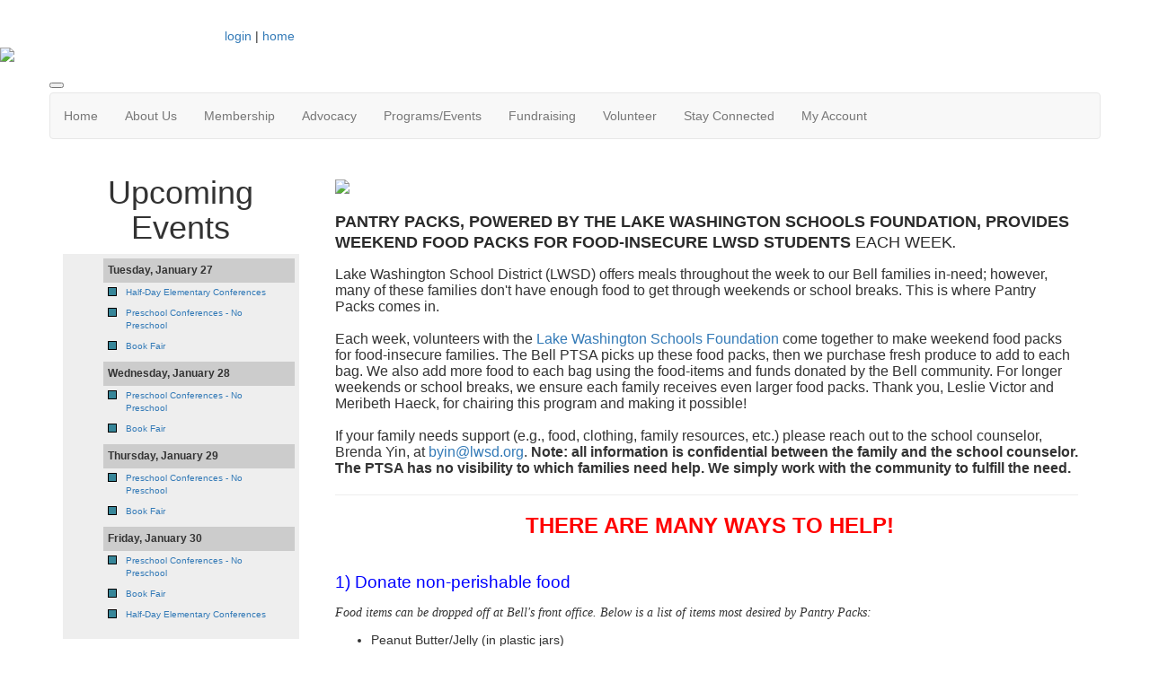

--- FILE ---
content_type: text/html; charset=UTF-8
request_url: https://www.agbellptsa.org/pantry_packs
body_size: 7759
content:
<!doctype html>
<html lang="en">
<head>
<meta charset="UTF-8">
<meta property="og:url" content="https://www.agbellptsa.org/pantry_packs">
<meta property="og:type" content="article">
<meta property="og:title" content="Pantry Packs">
<meta property="og:description" content="Each week, volunteers with the&nbsp;Lake Washington Schools Foundation&nbsp;come together to make weekend food packs for food-insecure families.&nbsp;The&nbsp;Bell PTSA picks up these food packs, then we purchase fresh produce to add to each bag.&nbsp;We also add more food to each bag using the food-items and funds donated by&nbsp;the Bell community.&nbsp;We need some help stocking our Pantry. Can you help?

Donate funds to support Bell families-in-need
Donate grocery gift cards or food at the front office">
<meta property="og:image" content="https://www.agbellptsa.org/assets/05356/Website_Graphics/Pantry_Packs__Facebook_Post_.png?v=20251009041443">
<meta property="og:image:secure_url" content="https://www.agbellptsa.org/assets/05356/Website_Graphics/Pantry_Packs__Facebook_Post_.png?v=20251009041443">
<meta property="twitter:card" content="summary">
<meta property="twitter:site" content="/pantry_packs">
<meta property="twitter:title" content="Pantry Packs">
<meta property="twitter:description" content="Each week, volunteers with the&nbsp;Lake Washington Schools Foundation&nbsp;come together to make weekend food packs for food-insecure families.&nbsp;The&nbsp;Bell PTSA picks up these food packs, then we purchase fresh produce to add to each bag.&nbsp;We also add more food to each bag using the food-items and funds donated by&nbsp;the Bell community.&nbsp;We need some help stocking our Pantry. Can you help?

Donate funds to support Bell families-in-need
Donate grocery gift cards or food at the front office">
<meta property="twitter:image" content="https://www.agbellptsa.org/assets/05356/Website_Graphics/Pantry_Packs__Facebook_Post_.png?v=20251009041443">
<link rel="stylesheet" type="text/css" media="screen,print" href="/css/contributed/bootstrap-mtk-custom/bootstrap-mtk-custom.min.css?v=20251120072825">
<link rel="stylesheet" type="text/css" media="screen,print" href="/css/style/style.css?v=20251120072825">
<link rel="stylesheet" type="text/css" media="screen,print" href="/css/style-front/style-front.css?v=20251120072825">
<link rel="stylesheet" type="text/css" media="print" href="/css/print/print.css?v=20251120072825">
<link rel="stylesheet" type="text/css" media="screen,print" href="https://www.agbellptsa.org/assets/05356/05356.css?v=958">
<link rel="stylesheet" type="text/css" media="screen,print" href="https://www.agbellptsa.org/assets/05356/05356-custom.css?v=958">
<link rel="shortcut icon" type="image/png" href="https://www.agbellptsa.org/assets/05356/TemplateHeaders/FAVICON3.png">
<title>Bell Elementary PTSA - Pantry Packs</title>
<script>
	ORG_ID = '05356';
	BASEURL = 'https://www.agbellptsa.org';
	ORG_BASEURL = 'https://www.agbellptsa.org';
	ASSETURL = '';
	PAGE_ID = '249131';
	PAGE_TYPE = 'content';
	PAGE_CLASS = 'content';
 PAGE_PARAMS = '[]';
  PAGE_WRAPPER = '#mtk-pagewrapper';
</script>
<script src="/js/contributed/jquery/jquery-3.7.1.min.js?v=20251120072822"></script>
<script src="/js/contributed/jquery-migrate/jquery-migrate-3.5.2.min.js?v=20251120072822"></script>
<script src="/js/contributed/jquery-ui/jquery-ui-1.13.3.min.js?v=20251120072822"></script>
<script src="/js/contributed/bootstrap-mtk-custom/bootstrap-mtk-custom.js?v=20251120072822"></script>
<script src="/js/jsutilities.js?v=20251120072822"></script>
<script src="/js/mtk-frontend-beforeunload.js?v=20251120072822"></script>
<script src="//translate.googleapis.com/translate_a/element.js?cb=googleTranslateElementInit&amp;v=20251120072822" integrity="sha384-yztGt2BsSpQvu34gjkQ187rvdMNQX0K+xn7yrCb4WRQE0Luwu/FW8t0aKzYm8/Dk" crossorigin="anonymous"></script>
<script src="https://www.googletagmanager.com/gtag/js?id=G-KYHWEWV54E&amp;v=20251120072822" async="async"></script>

<!-- MTK-START site design html head content (design: Dallas) -->
<meta name="viewport" content="width=device-width, initial-scale=1">
<link href='//fonts.googleapis.com/css?family=Open+Sans:400,300,600,700,800' rel='stylesheet' type='text/css'>
<link href="//maxcdn.bootstrapcdn.com/bootstrap/3.3.5/css/bootstrap.min.css" rel="stylesheet" integrity="sha256-MfvZlkHCEqatNoGiOXveE8FIwMzZg4W85qfrfIFBfYc= sha512-dTfge/zgoMYpP7QbHy4gWMEGsbsdZeCXz7irItjcC3sPUFtf0kuFbDz/ixG7ArTxmDjLXDmezHubeNikyKGVyQ==" crossorigin="anonymous">

<script src="//maxcdn.bootstrapcdn.com/bootstrap/3.3.5/js/bootstrap.min.js" integrity="sha256-Sk3nkD6mLTMOF0EOpNtsIry+s1CsaqQC1rVLTAy+0yc= sha512-K1qjQ+NcF2TYO/eI3M6v8EiNYZfA95pQumfvcVrTHtwQVDG+aHRqLi/ETn2uB+1JqwYqVG3LIvdm9lj6imS/pQ==" crossorigin="anonymous"></script>

<meta property="og:title" content="Bell Elementary PTSA" />
<meta property="og:description" content="Bell Elementary PTSA" />
<meta property="og:url"content="https://agbellptsa.membershiptoolkit.com/" />
<meta property="og:image" content="https://agbellptsa.membershiptoolkit.com/assets/05356/BellPTSALogo-Color.png" />
<!-- MTK-END site design html head content (design: Dallas) -->

<!-- MTK-START page head content -->

<!-- MTK-END page head content -->

</head>
<body id="pantry_packs" class="mtk-mac mtk-desktop mtk-frontend fr-view" onload="if (window != window.top) { top.location.href = location.href }" data-page-template-id="85628" data-page-template-name="Full Width - Left Rail" data-content-id="249131">
<script>
window.dataLayer = window.dataLayer || [];
function gtag(){dataLayer.push(arguments);}
gtag('js', new Date());
gtag('config', 'G-KYHWEWV54E');
</script>
<div id="fb-root"></div>
<script>
(function(d, s, id) {var js, fjs = d.getElementsByTagName(s)[0];
							if (d.getElementById(id)) return;
							js = d.createElement(s); 
							js.id = id;
							js.src = 'https://connect.facebook.net/en_US/sdk.js#xfbml=1&version=v3.2&appId=2040886706000391&autoLogAppEvents=1';
							js.integrity = 'sha384-24Z5qy9G7yzJ7H3WqlWgKeAoRIEaI1uRHH9ExhsY4/4fJz2LS/DnsF/ZHstTDnz6';
							js.crossorigin = 'anonymous';
							fjs.parentNode.insertBefore(js, fjs);
						}(document, 'script', 'facebook-jssdk'));
</script>
<div id="mtk-pagewrapper">
<div id="page-Full-Width---Left-Rail">
<div class="top-header">
  <div class="container wrap">
    <div class="row">
      
<!-- MTK-START region (Header) -->
	<div id="region-Header" class="top-header">
<div id="block-Google-Translate-382653" class="block-Google-Translate col-md-2 col-sm-2 col-lg-2 col-xs-2 padding-space" data-mtk-block-type="google-translate" data-mtk-block="382653" data-mtk-block-editable="false">

<!-- MTK-START google-translate (Google Translate) -->
<div class="mtk-google-translate-wrapper"><div id="google_translate_element"></div></div>
<!-- MTK-END google-translate (Google Translate) -->
</div>
<div id="block-Social-Media-385496" class="block-Social-Media" data-mtk-block-type="html-block" data-mtk-block="385496" data-mtk-block-editable="false">

<!-- MTK-START html-block (Social Media) -->
<p><a href="https://twitter.com/AGBellPTSA" target="_blank" rel="noopener noreferrer"><img class="" src="https://www.agbellptsa.org/assets/05356/Twitter_Social_Icon_Circle_Color.png" alt="" width="31" height="31"></a>&nbsp;<a href="https://www.facebook.com/agbellptsa" target="_blank" rel="noopener noreferrer"><img src="https://www.agbellptsa.org/assets/05356/f_logo_RGB-Blue_58.png" alt="" width="31" height="31"></a>&nbsp;<a href="mailto:feedback@agbellptsa.org"><img src="https://www.agbellptsa.org/assets/05356/email_icon_150_x_100.png" alt="" width="34" height="23"></a>&nbsp; &nbsp;</p>
<!-- MTK-END html-block (Social Media) -->
</div>
<div id="block-User-Info-Block-382639" class="block-User-Info-Block right-header" data-mtk-block-type="user-info-block" data-mtk-block="382639" data-mtk-block-editable="false">

<!-- MTK-START user-info-block (User Info Block) -->
<!-- MTK-START user info -->
<div id="logout" class="user-status-box"><a href="https://www.agbellptsa.org/login?r=%2Fpantry_packs">login</a> | <a href="https://www.agbellptsa.org">home</a></div>
<!-- MTK-END user info -->
<!-- MTK-END user-info-block (User Info Block) -->
</div>
	</div>
<!-- MTK-END region (Header) -->

    </div>
  </div>
</div>


<!-- MTK-START region (Logo and Banner) -->
	<div id="region-Logo-and-Banner" class="banner">
<div id="block-Header-Logo-382648" class="block-Header-Logo banner" data-mtk-block-type="html-block" data-mtk-block="382648" data-mtk-block-editable="false">

<!-- MTK-START html-block (Header Logo) -->
<div class="inner-banner">
<div class="row">
<div class="col-sm-12">
<p><a class="logo img-responsive"><img src="https://www.agbellptsa.org/assets/05356/Website_Graphics/logo.png"></a></p>
</div>
</div>
</div>
<!-- MTK-END html-block (Header Logo) -->
</div>
	</div>
<!-- MTK-END region (Logo and Banner) -->

<div class="top_nav">
  <div class="container wrap">
    <div class="row">
      
<!-- MTK-START region (Main Nav) -->
<button type="button" class="toggle-btn" onclick="$('.navbar-default').toggle();" >
                <span class="icon-bar"></span>
                <span class="icon-bar"></span>
                <span class="icon-bar"></span>
</button>	<div id="region-Main-Nav" class="center-header-bottom">
<div id="block-Menu-382646" class="block-Menu navbar navbar-default menu-custom" data-mtk-block-type="menu" data-mtk-block="382646" data-mtk-block-editable="false">

<!-- MTK-START menu (Menu) -->
<!-- MTK-START menu (Main Menu) -->
<ul class="nav navbar-nav top_nav">
<li data-top-menu-item-type="link-only"><a  href="https://www.agbellptsa.org/home">Home</a></li>
<li data-top-menu-item-type="dropdown-only"><a  href="#">About Us</a><ul class="dropdown-menu multi-level submenu">
<li><a  href="https://www.agbellptsa.org/mission_and_goals">Mission and Goals</a></li>
<li><a  href="https://www.agbellptsa.org/ptsa_work">What does the PTSA do?</a></li>
<li><a  href="https://www.agbellptsa.org/Executive_Board">Executive Board </a></li>
<li><a  href="https://www.agbellptsa.org/committees">Committees</a></li>
<li><a  href="https://www.agbellptsa.org/budget">Budget</a></li>
</ul>
</li>
<li data-top-menu-item-type="dropdown-only"><a  href="#">Membership</a><ul class="dropdown-menu multi-level submenu">
<li><a  href="https://www.agbellptsa.org/membership">Bell PTSA Membership</a></li>
</ul>
</li>
<li data-top-menu-item-type="dropdown-only"><a  href="#">Advocacy</a><ul class="dropdown-menu multi-level submenu">
<li><a  href="https://www.agbellptsa.org/advocacy_work">Advocacy Work</a></li>
</ul>
</li>
<li data-top-menu-item-type="dropdown-only"><a  href="#">Programs/Events</a><ul class="dropdown-menu multi-level submenu">
<li><a  href="#">Community Building</a><ul class="dropdown-menu multi-level submenu">
<li><a  href="https://www.agbellptsa.org/harvest_party">Harvest Party</a></li>
<li><a  href="https://www.agbellptsa.org/incoming_kindergarten_playdate">Incoming Kindergarten Playdate</a></li>
<li><a  href="https://www.agbellptsa.org/multicultural">Multicultural Night</a></li>
<li><a  href="https://www.agbellptsa.org/spring_dance">Spring Dance </a></li>
<li><a  href="https://www.agbellptsa.org/walk_to_school">Walk to School Week</a></li>
<li><a  href="https://www.agbellptsa.org/yearbook">Yearbook</a></li>
</ul>
</li>
<li><a  href="#">Educational Enrichment</a><ul class="dropdown-menu multi-level submenu">
<li><a  href="https://www.agbellptsa.org/enrichment_classes">Before &amp; After-School Enrichment Classes</a></li>
<li><a  href="https://www.agbellptsa.org/book_fair">Book Fair</a></li>
<li><a  href="https://www.agbellptsa.org/balloondrop">Water Balloon Drop</a></li>
<li><a  href="https://www.agbellptsa.org/math_competition">Math Competition</a></li>
<li><a  href="https://www.agbellptsa.org/reflections">Reflections</a></li>
<li><a target="_blank" href="https://www.agbellptsa.org/school-play">School Play</a></li>
<li><a  href="https://www.agbellptsa.org/steam_night">S.T.E.A.M. Night &amp; Science Day</a></li>
</ul>
</li>
<li><a  href="#">Giving Back to Our Community</a><ul class="dropdown-menu multi-level submenu">
<li><a  href="https://www.agbellptsa.org/earth_day">Earth Day - Community Clean-Up</a></li>
<li><a  href="https://www.agbellptsa.org/emergency-prep">Emergency Preparedness</a></li>
<li><a  href="https://www.agbellptsa.org/green_team">Green Team</a></li>
<li><a  href="https://www.agbellptsa.org/holiday_gift_drive">Holiday Gift Drive</a></li>
<li><a  href="https://www.agbellptsa.org/pantry_packs">Pantry Packs</a></li>
<li><a  href="https://www.agbellptsa.org/staff_appreciation">Staff Appreciation</a></li>
<li><a  href="https://www.agbellptsa.org/bell_families_in_need">Supporting Bell Families In-Need</a></li>
<li><a  href="https://www.agbellptsa.org/teacher_grants">Teacher Grants</a></li>
</ul>
</li>
</ul>
</li>
<li data-top-menu-item-type="dropdown-only"><a  href="#">Fundraising</a><ul class="dropdown-menu multi-level submenu">
<li><a  href="https://www.agbellptsa.org/donate">Donate NOW!</a></li>
<li><a  href="https://www.agbellptsa.org/fall_fundraiser">2025 Fall Fundraiser</a></li>
<li><a  href="https://www.agbellptsa.org/corporate_matching">Corporate Matching</a></li>
<li><a  href="https://www.agbellptsa.org/spiritwear">Spirit Wear</a></li>
<li><a  href="https://www.agbellptsa.org/dine_outs">Dine Outs</a></li>
<li><a  href="https://www.agbellptsa.org/fredmeyer">Fred Meyer Community Rewards</a></li>
</ul>
</li>
<li data-top-menu-item-type="dropdown-only"><a  href="#">Volunteer</a><ul class="dropdown-menu multi-level submenu">
<li><a  href="https://www.agbellptsa.org/volunteer">Ways to Get Involved</a></li>
</ul>
</li>
<li data-top-menu-item-type="dropdown-only"><a  href="#">Stay Connected</a><ul class="dropdown-menu multi-level submenu">
<li><a  href="https://www.agbellptsa.org/welcome">Welcome to School</a></li>
<li><a  href="https://www.agbellptsa.org/bulldog_blast">Bulldog Blast (PTSA Newsletter)</a></li>
<li><a  href="https://www.agbellptsa.org/ptsa_meetings">PTSA Meetings</a></li>
<li><a target="_blank" href="https://www.facebook.com/agbellptsa">Follow us on Facebook</a></li>
<li><a  href="https://www.agbellptsa.org/support_bell_ptsa">Support the Bell PTSA</a></li>
<li><a target="_blank" href="https://bell.lwsd.org/">Bell Elementary Website</a></li>
<li><a target="_blank" href="https://www.lwsd.org/">Lake Washington School District Website</a></li>
<li><a  href="https://www.agbellptsa.org/family_resources">Resources for Families</a></li>
<li><a  href="https://www.agbellptsa.org/directory">Directory </a></li>
<li><a  href="https://www.agbellptsa.org/contact_us">Contact Us</a></li>
</ul>
</li>
<li data-top-menu-item-type="dropdown-link"><a  href="https://www.agbellptsa.org/Open_Forms">My Account</a><ul class="dropdown-menu multi-level submenu">
<li><a  href="https://www.agbellptsa.org/Open_Forms">My Forms/Paperwork</a></li>
<li><a  href="https://www.agbellptsa.org/user_orders">Previous Orders</a></li>
<li><a  href="https://www.agbellptsa.org/user_subscriptions">Calendar Subscriptions</a></li>
<li><a  href="https://www.agbellptsa.org/login">Login</a></li>
</ul>
</li>
</ul>
<!-- MTK-END menu (Main Menu) -->
<!-- MTK-END menu (Menu) -->
</div>
	</div>
<!-- MTK-END region (Main Nav) -->

    </div>
  </div>
</div>

<div class="container wrap">
   <div class="content-main">
      <div class="row">
        <div class="col-sm-9 col-sm-push-3 col-md-9 col-md-push-3 col-lg-9 col-lg-push-3">
          <div class="index2-in matchheight">
            
<!-- MTK-START region (Content) -->
	<div id="region-Content" class="content-main">
<div id="block-Content-382640" class="block-Content" data-mtk-block-type="content" data-mtk-block="382640" data-mtk-block-editable="false">

<!-- MTK-START content (Content) -->
<div class="mtk-content-wrapper">
<!-- MTK-START content (pantry_packs) -->
<p><img src="https://www.agbellptsa.org/assets/05356/Website_Graphics/Pantry_Packs_V4__1400_X_325_.png" width="1400" height="325"></p>
<h2 class="wsite-content-title"><strong><span style="color: #2a2a2a; font-size: large;">PANTRY PACKS, POWERED BY THE LAKE WASHINGTON SCHOOLS FOUNDATION, PROVIDES WEEKEND FOOD PACKS FOR FOOD-INSECURE LWSD STUDENTS&nbsp;</span></strong><span style="color: #2a2a2a; font-size: large;">EACH WEEK<em>.</em></span><span style="color: #2a2a2a; font-size: large;">&nbsp;&nbsp;</span></h2>
<div class="paragraph"><span style="font-size: 12pt;">Lake Washington School District (LWSD) offers meals throughout the week to our Bell families in-need; however, many of&nbsp;these families don't have enough food to get through weekends or school breaks.​ This is where Pantry Packs comes in.</span><br><span style="font-size: 12pt;">​</span></div>
<div class="paragraph"><span style="font-size: 12pt;">Each week, volunteers with the&nbsp;<a href="https://www.lwsf.org/" target="_blank" rel="noopener noreferrer">Lake Washington Schools Foundation</a>&nbsp;come together to make weekend food packs for food-insecure families.&nbsp;The&nbsp;Bell PTSA picks up these food packs, then we purchase fresh produce to add to each bag.&nbsp;We also add more food to each bag using the food-items and funds donated by&nbsp;the Bell community.&nbsp;For longer weekends or school breaks,&nbsp;we ensure each family receives even larger food packs. Thank you, Leslie Victor and Meribeth Haeck, for chairing this program and making it possible!</span></div>
<div class="paragraph"><span style="font-size: 12pt;">&nbsp;</span></div>
<div class="paragraph"><span style="font-size: 12pt;">If your family needs support (e.g., food, clothing, family resources, etc.) please reach out to the school counselor, Brenda Yin, at <a href="mailto:byin@lwsd.org">byin@lwsd.org</a>. <strong>Note: all information is confidential between the family and the school counselor. The PTSA has&nbsp;no visibility to which families need help. We simply work with the community to fulfill the need.</strong></span></div>
<div><hr class="styled-hr">
<div style="text-align: center;"><span style="font-size: 18pt; color: #ff0000;">&nbsp;<strong>THERE ARE MANY WAYS TO HELP!</strong></span></div>
<div style="text-align: center;">&nbsp;</div>
<div style="text-align: center;"><span style="font-size: 14pt;">&nbsp;</span></div>
<div style="text-align: left;"><span style="color: #0000ff; font-size: 14pt;"><span style="color: #0000ff; font-size: 14pt;">1) Donate non-perishable food&nbsp;</span></span>
<p><em>Food items can be dropped off at Bell's front office. Below is a list of items most desired by Pantry Packs:</em></p>
<ul>
<li>Peanut Butter/Jelly&nbsp;(in plastic jars)</li>
<li>Crackers&nbsp;(Ritz, Saltines, Graham)</li>
<li>Pasta</li>
<li>Mac-N-Cheese</li>
<li>Instant Oatmeal</li>
<li>Carnation Instant Breakfast packets</li>
<li>Pancake Mix/Syrup &nbsp; &nbsp; &nbsp; &nbsp; &nbsp; &nbsp; &nbsp; &nbsp; &nbsp; &nbsp; &nbsp; &nbsp; &nbsp; &nbsp; &nbsp; &nbsp; &nbsp; &nbsp; &nbsp; &nbsp; &nbsp; &nbsp;&nbsp;</li>
<li>Granola bars/Protein bars</li>
<li>Applesauce/Fruit cups &nbsp; &nbsp; &nbsp; &nbsp; &nbsp; &nbsp; &nbsp; &nbsp; &nbsp; &nbsp; &nbsp; &nbsp; &nbsp; &nbsp; &nbsp; &nbsp; &nbsp; &nbsp; &nbsp; &nbsp;&nbsp;</li>
<li>Microwave Popcorn</li>
<li>Individually Packaged snack crackers &nbsp; &nbsp; &nbsp; &nbsp; &nbsp; &nbsp; &nbsp; &nbsp; &nbsp;&nbsp;</li>
<li>Fruit snacks/Fruit leather</li>
<li>Canned Fruit/veggies &nbsp; &nbsp;</li>
<li>Refried Beans</li>
<li>Canned Soup (chicken noodle) &nbsp; &nbsp; &nbsp; &nbsp; &nbsp; &nbsp; &nbsp; &nbsp; &nbsp; &nbsp; &nbsp; &nbsp; &nbsp; &nbsp;</li>
<li>Canned chili/ravioli/Spaghettio's</li>
<li>Shelf-stable milk cartons (approx 8 oz containers)&nbsp;</li>
</ul>
</div>
<p style="padding-left: 30px;">&nbsp;</p>
<p><span style="font-size: 18pt; color: #0000ff;"><span style="font-size: 14pt;">2) <a href="https://www.agbellptsa.org/form/m/347783">Donate funds</a> to support Bell families-in-need.</span><br><br></span></p>
<p><span style="font-size: 14pt; color: #0000ff;">3) Donate gift cards (Fred Meyer, QFC, or Costco)&nbsp;<br></span><span style="font-size: 12pt;"><em>Gift cards for the PTSA and food items can be dropped off at Bell's front office.</em><br></span><span style="font-size: 14pt; color: #0000ff;"><br><br></span></p>
<p><span style="font-size: 14pt; color: #0000ff;">4) Donate food or funds to the <a href="https://www.lwsf.org/our-work/pantry-packs/" target="_blank" rel="noopener noreferrer">Lake Washington Schools Foundation</a> to support the program across the entire district.</span></p>
<p style="text-align: center;">&nbsp;</p>
<p style="text-align: center;"><span style="font-size: 12pt;">Questions/feedback: email <a href="mailto:pantrypacks@agbellptsa.org">pantrypacks@agbellptsa.org</a>&nbsp;</span></p>
</div>
<!-- MTK-END content (pantry_packs) -->
</div>
<!-- MTK-END content (Content) -->
</div>
	</div>
<!-- MTK-END region (Content) -->

          </div>
        </div>
        <div class="col-sm-3 col-sm-pull-9 col-md-3 col-md-pull-9 col-lg-3 col-lg-pull-9 rail-left">
          <div class="right-index2 matchheight">
            
<!-- MTK-START region (Primary-Rail) -->
	<div id="region-Primary-Rail" class="right-rail">
<div id="block-Upcoming-Events-382651" class="block-Upcoming-Events box-index2" data-mtk-block-type="html-block" data-mtk-block="382651" data-mtk-block-editable="false">

<!-- MTK-START html-block (Upcoming Events) -->
<!--sidebar-->
<h1 style="text-align: center;">Upcoming Events</h1>
<p style="text-align: center;"><div id="calendar-1052025809"><div class="calendar calendar-list"><ul><li class="date-header">Tuesday, January 27</li><li class="list-event"><div class="calendar-color" style="background: #378699" title="PTSA Calendar"></div><div class="event-title"><a class="list-event" href="https://www.agbellptsa.org/calendar/event/71891481" data-title="&lt;div style=&quot;display: inline-block;width:20px; color: #ffffff; background-color: #378699&quot;&gt;&amp;nbsp;&lt;/div&gt;&amp;nbsp;Half-Day Elementary Conferences" data-html="true" data-placement="top" data-trigger="hover" data-content="&lt;p&gt;School dismissal is at 11:45. Schedule a conference with your child&#039;s teacher via Parent Square.&amp;nbsp;&amp;nbsp;&lt;/p&gt;">Half-Day Elementary Conferences</a></div></li><li class="list-event"><div class="calendar-color" style="background: #378699" title="PTSA Calendar"></div><div class="event-title"><a class="list-event" href="https://www.agbellptsa.org/calendar/event/71891482" data-title="&lt;div style=&quot;display: inline-block;width:20px; color: #ffffff; background-color: #378699&quot;&gt;&amp;nbsp;&lt;/div&gt;&amp;nbsp;Preschool Conferences - No Preschool " data-html="true" data-placement="top" data-trigger="hover" data-content="">Preschool Conferences - No Preschool </a></div></li><li class="list-event"><div class="calendar-color" style="background: #378699" title="PTSA Calendar"></div><div class="event-title"><a class="list-event" href="https://www.agbellptsa.org/calendar/event/71891815" data-title="&lt;div style=&quot;display: inline-block;width:20px; color: #ffffff; background-color: #378699&quot;&gt;&amp;nbsp;&lt;/div&gt;&amp;nbsp;Book Fair" data-html="true" data-placement="top" data-trigger="hover" data-content="&lt;p&gt;&lt;a href=&quot;https://www.agbellptsa.org/book_fair&quot;&gt;https://www.agbellptsa.org/book_fair&lt;/a&gt;&lt;/p&gt;">Book Fair</a></div></li><li class="date-header">Wednesday, January 28</li><li class="list-event"><div class="calendar-color" style="background: #378699" title="PTSA Calendar"></div><div class="event-title"><a class="list-event" href="https://www.agbellptsa.org/calendar/event/71891482" data-title="&lt;div style=&quot;display: inline-block;width:20px; color: #ffffff; background-color: #378699&quot;&gt;&amp;nbsp;&lt;/div&gt;&amp;nbsp;Preschool Conferences - No Preschool " data-html="true" data-placement="top" data-trigger="hover" data-content="">Preschool Conferences - No Preschool </a></div></li><li class="list-event"><div class="calendar-color" style="background: #378699" title="PTSA Calendar"></div><div class="event-title"><a class="list-event" href="https://www.agbellptsa.org/calendar/event/71891815" data-title="&lt;div style=&quot;display: inline-block;width:20px; color: #ffffff; background-color: #378699&quot;&gt;&amp;nbsp;&lt;/div&gt;&amp;nbsp;Book Fair" data-html="true" data-placement="top" data-trigger="hover" data-content="&lt;p&gt;&lt;a href=&quot;https://www.agbellptsa.org/book_fair&quot;&gt;https://www.agbellptsa.org/book_fair&lt;/a&gt;&lt;/p&gt;">Book Fair</a></div></li><li class="date-header">Thursday, January 29</li><li class="list-event"><div class="calendar-color" style="background: #378699" title="PTSA Calendar"></div><div class="event-title"><a class="list-event" href="https://www.agbellptsa.org/calendar/event/71891482" data-title="&lt;div style=&quot;display: inline-block;width:20px; color: #ffffff; background-color: #378699&quot;&gt;&amp;nbsp;&lt;/div&gt;&amp;nbsp;Preschool Conferences - No Preschool " data-html="true" data-placement="top" data-trigger="hover" data-content="">Preschool Conferences - No Preschool </a></div></li><li class="list-event"><div class="calendar-color" style="background: #378699" title="PTSA Calendar"></div><div class="event-title"><a class="list-event" href="https://www.agbellptsa.org/calendar/event/71891815" data-title="&lt;div style=&quot;display: inline-block;width:20px; color: #ffffff; background-color: #378699&quot;&gt;&amp;nbsp;&lt;/div&gt;&amp;nbsp;Book Fair" data-html="true" data-placement="top" data-trigger="hover" data-content="&lt;p&gt;&lt;a href=&quot;https://www.agbellptsa.org/book_fair&quot;&gt;https://www.agbellptsa.org/book_fair&lt;/a&gt;&lt;/p&gt;">Book Fair</a></div></li><li class="date-header">Friday, January 30</li><li class="list-event"><div class="calendar-color" style="background: #378699" title="PTSA Calendar"></div><div class="event-title"><a class="list-event" href="https://www.agbellptsa.org/calendar/event/71891482" data-title="&lt;div style=&quot;display: inline-block;width:20px; color: #ffffff; background-color: #378699&quot;&gt;&amp;nbsp;&lt;/div&gt;&amp;nbsp;Preschool Conferences - No Preschool " data-html="true" data-placement="top" data-trigger="hover" data-content="">Preschool Conferences - No Preschool </a></div></li><li class="list-event"><div class="calendar-color" style="background: #378699" title="PTSA Calendar"></div><div class="event-title"><a class="list-event" href="https://www.agbellptsa.org/calendar/event/71891815" data-title="&lt;div style=&quot;display: inline-block;width:20px; color: #ffffff; background-color: #378699&quot;&gt;&amp;nbsp;&lt;/div&gt;&amp;nbsp;Book Fair" data-html="true" data-placement="top" data-trigger="hover" data-content="&lt;p&gt;&lt;a href=&quot;https://www.agbellptsa.org/book_fair&quot;&gt;https://www.agbellptsa.org/book_fair&lt;/a&gt;&lt;/p&gt;">Book Fair</a></div></li><li class="list-event"><div class="calendar-color" style="background: #378699" title="PTSA Calendar"></div><div class="event-title"><a class="list-event" href="https://www.agbellptsa.org/calendar/event/71891481" data-title="&lt;div style=&quot;display: inline-block;width:20px; color: #ffffff; background-color: #378699&quot;&gt;&amp;nbsp;&lt;/div&gt;&amp;nbsp;Half-Day Elementary Conferences" data-html="true" data-placement="top" data-trigger="hover" data-content="&lt;p&gt;School dismissal is at 11:45. Schedule a conference with your child&#039;s teacher via Parent Square.&amp;nbsp;&amp;nbsp;&lt;/p&gt;">Half-Day Elementary Conferences</a></div></li></ul></div></div></p>
<div class="bottomSection" style="text-align: center;"><a class="read-btn" href="https://www.agbellptsa.org/Calendar">Full Calendar</a></div>
<!--sidebar end-->
<!-- MTK-END html-block (Upcoming Events) -->
</div>
<div id="block-Quick-links-Sidebar-451945" class="block-Quick-links-Sidebar box-index2" data-mtk-block-type="html-block" data-mtk-block="451945" data-mtk-block-editable="false">

<!-- MTK-START html-block (Quick links Sidebar) -->
<h1 style="text-align: center;">Quick Links</h1>
<p style="text-align: center;"><a href="https://www.agbellptsa.org/volunteer"><img src="https://www.agbellptsa.org/assets/05356/Get_Involved.png" width="131" height="131"></a><a href="https://www.agbellptsa.org/ptsa_work"><img src="https://www.agbellptsa.org/assets/05356/Website_Graphics/What_does_the_PTSA_do_button_500_x_500px.png" width="131" height="131"></a></p>
<p style="text-align: center;"><a href="https://www.agbellptsa.org/donate"><img src="https://www.agbellptsa.org/assets/05356/DONATE_TODAY__1_.png" width="131" height="131"></a><a href="https://www.agbellptsa.org/membership"><img src="https://www.agbellptsa.org/assets/05356/IMG_0054.png" width="131" height="131"></a></p>
<p style="text-align: center;"><a href="https://www.facebook.com/agbellptsa" target="_blank" rel="noopener noreferrer"><img style="margin-right: 8px; margin-left: 8px;" src="https://www.agbellptsa.org/assets/05356/f_logo_RGB-Blue_72.png" width="115" height="116"></a><a href="https://twitter.com/AGBellPTSA" target="_blank" rel="noopener noreferrer"><img style="margin-right: 8px; margin-left: 8px;" src="https://www.agbellptsa.org/assets/05356/Website_Graphics/Buttons/Social_Media/icon_twitter.png" width="110" height="110"></a></p>
<!-- MTK-END html-block (Quick links Sidebar) -->
</div>
<div id="block-Awards-451944" class="block-Awards box-index2" data-mtk-block-type="html-block" data-mtk-block="451944" data-mtk-block-editable="false">

<!-- MTK-START html-block (Awards) -->
<h1>Awards</h1>
<p style="text-align: center;">&nbsp;<img src="https://www.agbellptsa.org/assets/05356/IMG_0055.jpeg" width="187" height="146">&nbsp;</p>
<p style="text-align: center;"><img src="https://www.agbellptsa.org/assets/05356/Website_Graphics/image001.png" width="187" height="146"></p>
<p style="text-align: center;"><img class="" src="https://www.agbellptsa.org/assets/05356/Website_Graphics/Advocacy_Award_Digital_Badge_Local.jpg" alt="" width="189" height="189"></p>
<p style="text-align: center;"><img src="https://www.agbellptsa.org/assets/05356/Website_Graphics/2_years_of_Continuous_Growth.png" width="190" height="268"></p>
<p style="text-align: center;"><img class="" src="https://www.agbellptsa.org/assets/05356/Website_Graphics/gold.png" alt="" width="191" height="204"></p>
<!-- MTK-END html-block (Awards) -->
</div>
	</div>
<!-- MTK-END region (Primary-Rail) -->

          </div>
        </div>
      </div>
    </div>
 </div>

<div class="footer-main">
  <div class="container wrap">
    <div class="row">
      
<!-- MTK-START region (Footer) -->
<div style="margin-left: 20px; margin-right: 20px;">	<div id="region-Footer" class="">
<div id="block-Footer---Full-length-460412" class="block-Footer---Full-length" data-mtk-block-type="html-block" data-mtk-block="460412" data-mtk-block-editable="false">

<!-- MTK-START html-block (Footer - Full length) -->
<p style="text-align: center;">&nbsp;<span style="font-size: 10pt;">AG Bell PTSA<br></span><span style="font-size: 10pt;">11212 NE 112th St, Kirkland, WA 98033<br></span><span style="font-size: 10pt;">PTSA # 2.8.10,&nbsp;</span><span style="font-size: 10pt;">Tax ID: 91-1088342<br></span>&nbsp;</p>
<p style="text-align: center;"><span style="font-size: 12pt;">Our Mission:&nbsp;To create and foster opportunities that enrich and support our children, teachers, and community</span></p>
<p style="text-align: center;">&nbsp;&nbsp;&nbsp;&nbsp;<a href="https://www.pta.org/" target="_blank" rel="noopener noreferrer"><img class="" src="https://www.agbellptsa.org/assets/05356/nationalpta_-_transparent_background.png" alt="" width="110" height="60"></a>&nbsp;<a href="https://www.wastatepta.org/" target="_blank" rel="noopener noreferrer"><img class="" src="https://www.agbellptsa.org/assets/05356/Banner_WSPTA-150x99.png" alt="" width="100" height="66"></a>&nbsp;&nbsp;&nbsp;<a href="https://www.lwptsa.net/" target="_blank" rel="noopener noreferrer"><img class="" src="https://www.agbellptsa.org/assets/05356/Lake_Washington_PTSA_-_Small_Resolution_Web_Logo.png" alt="" width="84" height="83"></a></p>
<!-- MTK-END html-block (Footer - Full length) -->
</div>
	</div>
</div>
<!-- MTK-END region (Footer) -->

    </div>
  </div>
</div></div>
</div>
<div class="modal hide fade" style="display:none" id="modal-mtk-alert" data-backdrop="static">
<div class="modal-header">
<button type="button" class="close" data-dismiss="modal">×</button>
<div class="mtk-alert-title" id="mtk-alert-title"></div>
</div>
<div class="modal-body" id="mtk-alert-body">
</div>
<div class="modal-footer">
<a href="#" id="mtk-alert-dismiss-btn" class="btn" data-dismiss="modal">dismiss</a>
</div>
</div>
<div id="mtk-footer">
<div id="mtk-footer-info">Thursday January 22, 2026 3:39 am (America / Los Angeles) 18.116.115.19 production2</div><div id="mtk-footer-logo"><a href="https://www.membershiptoolkit.com" target="_blank"><img width="105" height="40" src="/images/membershiptoolkit-logo-tiny-white-stroke.png" alt="Powered by Membership Toolkit"></a></div><a href="https://play.google.com/store/apps/details?id=com.membershiptoolkit.mobileapp" target="google_play_store" id="mtk-footer-googstore-logo" title="Get Android app on Google Play Store"><img alt="Google Play Logo" src="/images/badge_googleplay-sml.png" width="107" height="30"></a><a href="https://itunes.apple.com/us/app/membership-toolkit/id912169276" target="itunes_store" id="mtk-footer-appstore-logo" title="Get iPhone app on Apple App Store"><img alt="Apple App Store Logo" src="/images/badge_appstore-sml.png" width="101" height="30"></a></div>
<script>
function googleTranslateElementInit() { new google.translate.TranslateElement({pageLanguage: 'en', autoDisplay: false}, 'google_translate_element');}

$(document).ready(function() {

$('table').each(function() {if(!$(this).parent().hasClass('table-wrapper') && !$(this).hasClass('mtk-email-table-wrapper')) {
					var notEmail = true;
					$(this).parents().each(function() {
							if ($(this).hasClass('mtk-email-table-wrapper')) {notEmail = false;}
						});
						if (notEmail) {$(this).wrap('<div class="table-wrapper"></div>');}}});
	$(document).keyup(function(e) {if (e.keyCode == 27) { login_redirect(); } });

});

</script></body>
</html>
<!-- Mac production 05356 [https://www.agbellptsa.org] [https://www.agbellptsa.org/assets/05356] [http_host:www.agbellptsa.org] [server_name: ] -->